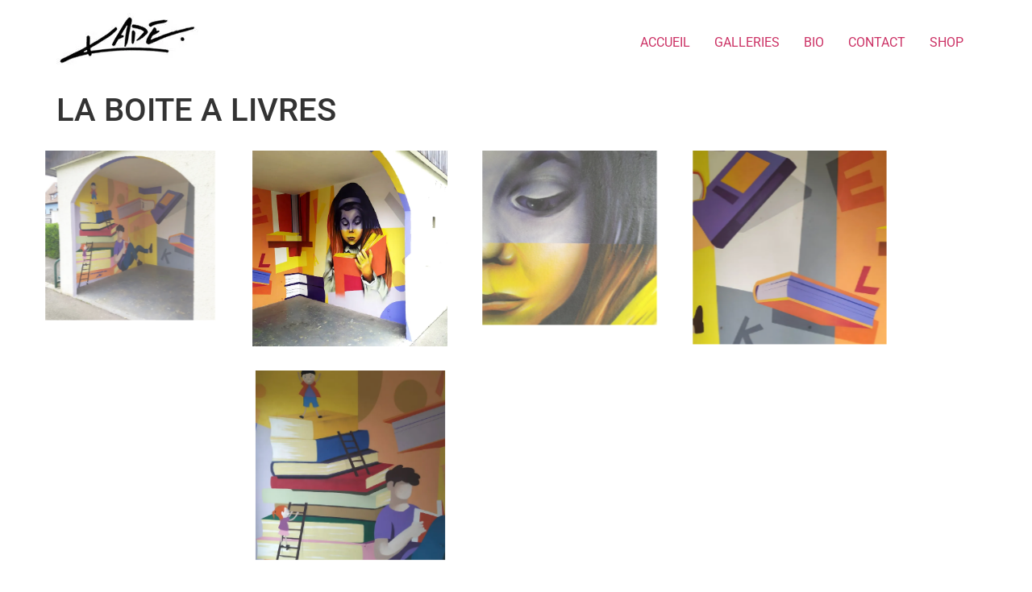

--- FILE ---
content_type: text/css
request_url: https://kadegraphic.com/wp-content/uploads/elementor/css/post-7438.css?ver=1766532848
body_size: 292
content:
.elementor-widget-gallery .elementor-gallery-item__title{font-family:var( --e-global-typography-primary-font-family ), Sans-serif;font-weight:var( --e-global-typography-primary-font-weight );}.elementor-widget-gallery .elementor-gallery-item__description{font-family:var( --e-global-typography-text-font-family ), Sans-serif;font-weight:var( --e-global-typography-text-font-weight );}.elementor-widget-gallery{--galleries-title-color-normal:var( --e-global-color-primary );--galleries-title-color-hover:var( --e-global-color-secondary );--galleries-pointer-bg-color-hover:var( --e-global-color-accent );--gallery-title-color-active:var( --e-global-color-secondary );--galleries-pointer-bg-color-active:var( --e-global-color-accent );}.elementor-widget-gallery .elementor-gallery-title{font-family:var( --e-global-typography-primary-font-family ), Sans-serif;font-weight:var( --e-global-typography-primary-font-weight );}.elementor-7438 .elementor-element.elementor-element-7fd4933 .e-gallery-item:hover .elementor-gallery-item__overlay, .elementor-7438 .elementor-element.elementor-element-7fd4933 .e-gallery-item:focus .elementor-gallery-item__overlay{background-color:rgba(0,0,0,0.5);}.elementor-7438 .elementor-element.elementor-element-7fd4933 > .elementor-widget-container{margin:0px 30px 0px 30px;}.elementor-7438 .elementor-element.elementor-element-7fd4933{--image-transition-duration:800ms;--overlay-transition-duration:800ms;--content-text-align:center;--content-padding:20px;--content-transition-duration:800ms;--content-transition-delay:800ms;}